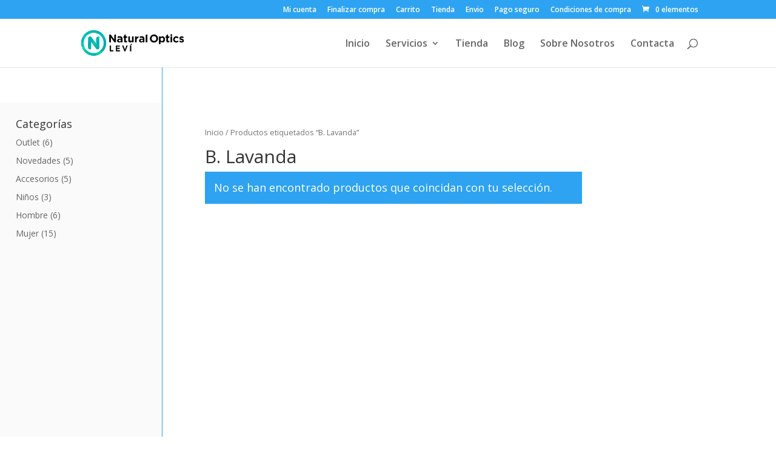

--- FILE ---
content_type: text/css
request_url: https://www.opticalevi.es/wp-content/cache/wpfc-minified/k0f3qa8g/a151w.css
body_size: 541
content:
body,.et_pb_column_1_2 .et_quote_content blockquote cite,.et_pb_column_1_2 .et_link_content a.et_link_main_url,.et_pb_column_1_3 .et_quote_content blockquote cite,.et_pb_column_3_8 .et_quote_content blockquote cite,.et_pb_column_1_4 .et_quote_content blockquote cite,.et_pb_blog_grid .et_quote_content blockquote cite,.et_pb_column_1_3 .et_link_content a.et_link_main_url,.et_pb_column_3_8 .et_link_content a.et_link_main_url,.et_pb_column_1_4 .et_link_content a.et_link_main_url,.et_pb_blog_grid .et_link_content a.et_link_main_url,body .et_pb_bg_layout_light .et_pb_post p,body .et_pb_bg_layout_dark .et_pb_post p{font-size:14px}.et_pb_slide_content,.et_pb_best_value{font-size:15px}#top-menu li a{font-size:16px}body.et_vertical_nav .container.et_search_form_container .et-search-form input{font-size:16px!important}.footer-widget,.footer-widget li,.footer-widget li a,#footer-info{font-size:15px}#footer-widgets .footer-widget li:before{top:9.75px}@media only screen and (min-width:981px){#main-footer .footer-widget h4,#main-footer .widget_block h1,#main-footer .widget_block h2,#main-footer .widget_block h3,#main-footer .widget_block h4,#main-footer .widget_block h5,#main-footer .widget_block h6{font-size:25px}}@media only screen and (min-width:1350px){.et_pb_row{padding:27px 0}.et_pb_section{padding:54px 0}.single.et_pb_pagebuilder_layout.et_full_width_page .et_post_meta_wrapper{padding-top:81px}.et_pb_fullwidth_section{padding:0}}.woocommerce span.onsale,.woocommerce-page span.onsale{background:#B0E1D9!important}.woocommerce .widget_price_filter .ui-slider .ui-slider-range{position:absolute;z-index:1;font-size:.7em;display:block;border:0;border-radius:1em;background-color:#B0E1D9}.woocommerce .widget_price_filter .price_slider_wrapper .ui-widget-content{border-radius:1em;background-color:#2EA3F1;border:0}.woocommerce .widget_price_filter .ui-slider .ui-slider-handle{position:absolute;z-index:2;width:1em;height:1em;background-color:#B0E1D9;border-radius:1em;cursor:ew-resize;top:-.3em;margin-left:-.5em}#main-content .container{padding-top:0px;max-width:100%;width:100%}#main-content .container:before{background-color:#2EA3F2}#sidebar{background-color:#fafafa;padding-top:2%;padding-left:2%;padding-right:2%;padding-bottom:100%}div#content-area.clearfix{}div#left-area{background:withe;max-width:100%;padding-top:3%;padding-right:25%;padding-left:15%}.woocommerce-cart table.cart td.actions .coupon .input-text{width:180px}.product{border-top:1px solid #B0E1D9;border-right:1px solid #B0E1D9;border-bottom:1px solid #B0E1D9;border-left:1px solid #B0E1D9}